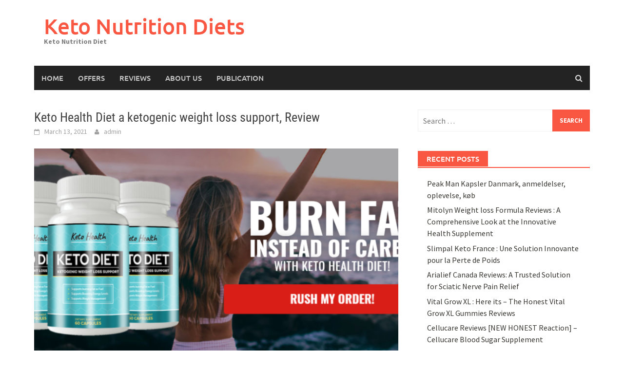

--- FILE ---
content_type: text/html; charset=UTF-8
request_url: https://ketonutritiondiets.com/keto-health-diet-a-ketogenic-weight-loss-support-review/
body_size: 16303
content:
<!DOCTYPE html>
<html lang="en-US">
<head>
<meta charset="UTF-8">
<meta name="viewport" content="width=device-width, initial-scale=1">
<link rel="profile" href="http://gmpg.org/xfn/11">
<link rel="pingback" href="https://ketonutritiondiets.com/xmlrpc.php">
<meta name='robots' content='index, follow, max-image-preview:large, max-snippet:-1, max-video-preview:-1' />

	<!-- This site is optimized with the Yoast SEO plugin v18.2 - https://yoast.com/wordpress/plugins/seo/ -->
	<title>Keto Health Diet a ketogenic weight loss support, Review - ketogenic</title>
	<meta name="description" content="Keto Health Diet a ketogenic weight loss support, Review, Benefits, How to use, Where to buy." />
	<link rel="canonical" href="https://ketonutritiondiets.com/keto-health-diet-a-ketogenic-weight-loss-support-review/" />
	<meta property="og:locale" content="en_US" />
	<meta property="og:type" content="article" />
	<meta property="og:title" content="Keto Health Diet a ketogenic weight loss support, Review - ketogenic" />
	<meta property="og:description" content="Keto Health Diet a ketogenic weight loss support, Review, Benefits, How to use, Where to buy." />
	<meta property="og:url" content="https://ketonutritiondiets.com/keto-health-diet-a-ketogenic-weight-loss-support-review/" />
	<meta property="og:site_name" content="Keto Nutrition Diets" />
	<meta property="article:published_time" content="2021-03-13T05:50:48+00:00" />
	<meta property="article:modified_time" content="2021-03-27T07:19:44+00:00" />
	<meta property="og:image" content="https://ketonutritiondiets.com/wp-content/uploads/2021/03/Capturesds-1.png" />
	<meta property="og:image:width" content="1036" />
	<meta property="og:image:height" content="457" />
	<meta property="og:image:type" content="image/png" />
	<meta name="twitter:card" content="summary_large_image" />
	<meta name="twitter:label1" content="Written by" />
	<meta name="twitter:data1" content="admin" />
	<meta name="twitter:label2" content="Est. reading time" />
	<meta name="twitter:data2" content="5 minutes" />
	<script type="application/ld+json" class="yoast-schema-graph">{"@context":"https://schema.org","@graph":[{"@type":"WebSite","@id":"https://ketonutritiondiets.com/#website","url":"https://ketonutritiondiets.com/","name":"Keto Nutrition Diets","description":"Keto Nutrition Diet","potentialAction":[{"@type":"SearchAction","target":{"@type":"EntryPoint","urlTemplate":"https://ketonutritiondiets.com/?s={search_term_string}"},"query-input":"required name=search_term_string"}],"inLanguage":"en-US"},{"@type":"ImageObject","@id":"https://ketonutritiondiets.com/keto-health-diet-a-ketogenic-weight-loss-support-review/#primaryimage","inLanguage":"en-US","url":"https://ketonutritiondiets.com/wp-content/uploads/2021/03/Capturesds-1.png","contentUrl":"https://ketonutritiondiets.com/wp-content/uploads/2021/03/Capturesds-1.png","width":1036,"height":457},{"@type":"WebPage","@id":"https://ketonutritiondiets.com/keto-health-diet-a-ketogenic-weight-loss-support-review/#webpage","url":"https://ketonutritiondiets.com/keto-health-diet-a-ketogenic-weight-loss-support-review/","name":"Keto Health Diet a ketogenic weight loss support, Review - ketogenic","isPartOf":{"@id":"https://ketonutritiondiets.com/#website"},"primaryImageOfPage":{"@id":"https://ketonutritiondiets.com/keto-health-diet-a-ketogenic-weight-loss-support-review/#primaryimage"},"datePublished":"2021-03-13T05:50:48+00:00","dateModified":"2021-03-27T07:19:44+00:00","author":{"@id":"https://ketonutritiondiets.com/#/schema/person/6d982c60b34de7b60c6a3f43eaee5470"},"description":"Keto Health Diet a ketogenic weight loss support, Review, Benefits, How to use, Where to buy.","breadcrumb":{"@id":"https://ketonutritiondiets.com/keto-health-diet-a-ketogenic-weight-loss-support-review/#breadcrumb"},"inLanguage":"en-US","potentialAction":[{"@type":"ReadAction","target":["https://ketonutritiondiets.com/keto-health-diet-a-ketogenic-weight-loss-support-review/"]}]},{"@type":"BreadcrumbList","@id":"https://ketonutritiondiets.com/keto-health-diet-a-ketogenic-weight-loss-support-review/#breadcrumb","itemListElement":[{"@type":"ListItem","position":1,"name":"Home","item":"https://ketonutritiondiets.com/"},{"@type":"ListItem","position":2,"name":"Keto Health Diet a ketogenic weight loss support, Review"}]},{"@type":"Person","@id":"https://ketonutritiondiets.com/#/schema/person/6d982c60b34de7b60c6a3f43eaee5470","name":"admin","image":{"@type":"ImageObject","@id":"https://ketonutritiondiets.com/#personlogo","inLanguage":"en-US","url":"https://secure.gravatar.com/avatar/669c246929ade095693da0c3b95e6dc5?s=96&d=mm&r=g","contentUrl":"https://secure.gravatar.com/avatar/669c246929ade095693da0c3b95e6dc5?s=96&d=mm&r=g","caption":"admin"},"sameAs":["http://ketonutritiondiets.com"],"url":"https://ketonutritiondiets.com/author/sameerraeen21gmail-com/"}]}</script>
	<!-- / Yoast SEO plugin. -->


<link rel='dns-prefetch' href='//s.w.org' />
<link rel="alternate" type="application/rss+xml" title="Keto Nutrition Diets &raquo; Feed" href="https://ketonutritiondiets.com/feed/" />
<link rel="alternate" type="application/rss+xml" title="Keto Nutrition Diets &raquo; Comments Feed" href="https://ketonutritiondiets.com/comments/feed/" />
<link rel="alternate" type="application/rss+xml" title="Keto Nutrition Diets &raquo; Keto Health Diet a ketogenic weight loss support, Review Comments Feed" href="https://ketonutritiondiets.com/keto-health-diet-a-ketogenic-weight-loss-support-review/feed/" />
		<script type="text/javascript">
			window._wpemojiSettings = {"baseUrl":"https:\/\/s.w.org\/images\/core\/emoji\/13.0.1\/72x72\/","ext":".png","svgUrl":"https:\/\/s.w.org\/images\/core\/emoji\/13.0.1\/svg\/","svgExt":".svg","source":{"concatemoji":"https:\/\/ketonutritiondiets.com\/wp-includes\/js\/wp-emoji-release.min.js?ver=5.7.14"}};
			!function(e,a,t){var n,r,o,i=a.createElement("canvas"),p=i.getContext&&i.getContext("2d");function s(e,t){var a=String.fromCharCode;p.clearRect(0,0,i.width,i.height),p.fillText(a.apply(this,e),0,0);e=i.toDataURL();return p.clearRect(0,0,i.width,i.height),p.fillText(a.apply(this,t),0,0),e===i.toDataURL()}function c(e){var t=a.createElement("script");t.src=e,t.defer=t.type="text/javascript",a.getElementsByTagName("head")[0].appendChild(t)}for(o=Array("flag","emoji"),t.supports={everything:!0,everythingExceptFlag:!0},r=0;r<o.length;r++)t.supports[o[r]]=function(e){if(!p||!p.fillText)return!1;switch(p.textBaseline="top",p.font="600 32px Arial",e){case"flag":return s([127987,65039,8205,9895,65039],[127987,65039,8203,9895,65039])?!1:!s([55356,56826,55356,56819],[55356,56826,8203,55356,56819])&&!s([55356,57332,56128,56423,56128,56418,56128,56421,56128,56430,56128,56423,56128,56447],[55356,57332,8203,56128,56423,8203,56128,56418,8203,56128,56421,8203,56128,56430,8203,56128,56423,8203,56128,56447]);case"emoji":return!s([55357,56424,8205,55356,57212],[55357,56424,8203,55356,57212])}return!1}(o[r]),t.supports.everything=t.supports.everything&&t.supports[o[r]],"flag"!==o[r]&&(t.supports.everythingExceptFlag=t.supports.everythingExceptFlag&&t.supports[o[r]]);t.supports.everythingExceptFlag=t.supports.everythingExceptFlag&&!t.supports.flag,t.DOMReady=!1,t.readyCallback=function(){t.DOMReady=!0},t.supports.everything||(n=function(){t.readyCallback()},a.addEventListener?(a.addEventListener("DOMContentLoaded",n,!1),e.addEventListener("load",n,!1)):(e.attachEvent("onload",n),a.attachEvent("onreadystatechange",function(){"complete"===a.readyState&&t.readyCallback()})),(n=t.source||{}).concatemoji?c(n.concatemoji):n.wpemoji&&n.twemoji&&(c(n.twemoji),c(n.wpemoji)))}(window,document,window._wpemojiSettings);
		</script>
		<style type="text/css">
img.wp-smiley,
img.emoji {
	display: inline !important;
	border: none !important;
	box-shadow: none !important;
	height: 1em !important;
	width: 1em !important;
	margin: 0 .07em !important;
	vertical-align: -0.1em !important;
	background: none !important;
	padding: 0 !important;
}
</style>
	<link rel='stylesheet' id='wp-block-library-css'  href='https://ketonutritiondiets.com/wp-includes/css/dist/block-library/style.min.css?ver=5.7.14' type='text/css' media='all' />
<link rel='stylesheet' id='wp-block-library-theme-css'  href='https://ketonutritiondiets.com/wp-includes/css/dist/block-library/theme.min.css?ver=5.7.14' type='text/css' media='all' />
<link rel='stylesheet' id='awaken-font-awesome-css'  href='https://ketonutritiondiets.com/wp-content/themes/awaken/css/font-awesome.min.css?ver=4.4.0' type='text/css' media='all' />
<link rel='stylesheet' id='bootstrap.css-css'  href='https://ketonutritiondiets.com/wp-content/themes/awaken/css/bootstrap.min.css?ver=all' type='text/css' media='all' />
<link rel='stylesheet' id='awaken-style-css'  href='https://ketonutritiondiets.com/wp-content/themes/awaken/style.css?ver=2.3.0' type='text/css' media='all' />
<link rel='stylesheet' id='awaken-fonts-css'  href='https://ketonutritiondiets.com/wp-content/themes/awaken/css/fonts.css' type='text/css' media='all' />
<script type='text/javascript' src='https://ketonutritiondiets.com/wp-includes/js/jquery/jquery.min.js?ver=3.5.1' id='jquery-core-js'></script>
<script type='text/javascript' src='https://ketonutritiondiets.com/wp-includes/js/jquery/jquery-migrate.min.js?ver=3.3.2' id='jquery-migrate-js'></script>
<!--[if lt IE 9]>
<script type='text/javascript' src='https://ketonutritiondiets.com/wp-content/themes/awaken/js/respond.min.js?ver=5.7.14' id='respond-js'></script>
<![endif]-->
<!--[if lt IE 9]>
<script type='text/javascript' src='https://ketonutritiondiets.com/wp-content/themes/awaken/js/html5shiv.js?ver=5.7.14' id='html5shiv-js'></script>
<![endif]-->
<link rel="https://api.w.org/" href="https://ketonutritiondiets.com/wp-json/" /><link rel="alternate" type="application/json" href="https://ketonutritiondiets.com/wp-json/wp/v2/posts/434" /><link rel="EditURI" type="application/rsd+xml" title="RSD" href="https://ketonutritiondiets.com/xmlrpc.php?rsd" />
<link rel="wlwmanifest" type="application/wlwmanifest+xml" href="https://ketonutritiondiets.com/wp-includes/wlwmanifest.xml" /> 
<meta name="generator" content="WordPress 5.7.14" />
<link rel='shortlink' href='https://ketonutritiondiets.com/?p=434' />
<link rel="alternate" type="application/json+oembed" href="https://ketonutritiondiets.com/wp-json/oembed/1.0/embed?url=https%3A%2F%2Fketonutritiondiets.com%2Fketo-health-diet-a-ketogenic-weight-loss-support-review%2F" />
<link rel="alternate" type="text/xml+oembed" href="https://ketonutritiondiets.com/wp-json/oembed/1.0/embed?url=https%3A%2F%2Fketonutritiondiets.com%2Fketo-health-diet-a-ketogenic-weight-loss-support-review%2F&#038;format=xml" />
        <script type="text/javascript">
            ( function () {
                window.lae_fs = { can_use_premium_code: false};
            } )();
        </script>
        <meta name="google-site-verification" content="tTFLjNMP0VFAU-5jLqonLhpAsNQq_ltJTRjKdNtdDHA" />
<script data-ad-client="ca-pub-5631202749699413" async src="https://pagead2.googlesyndication.com/pagead/js/adsbygoogle.js"></script>
<meta name="fo-verify" content="18cda3ab-09bd-47a6-a316-7a79d8c1b3e7">
<meta name="msvalidate.01" content="503512BC488E3054D1FE0E4E6E42E432" />
<meta name="p:domain_verify" content="e021f953b297084b5f8e6e5cb391f07d"/>
<!-- Pinterest Tag -->
<script>
!function(e){if(!window.pintrk){window.pintrk = function () {
window.pintrk.queue.push(Array.prototype.slice.call(arguments))};var
  n=window.pintrk;n.queue=[],n.version="3.0";var
  t=document.createElement("script");t.async=!0,t.src=e;var
  r=document.getElementsByTagName("script")[0];
  r.parentNode.insertBefore(t,r)}}("https://s.pinimg.com/ct/core.js");
pintrk('load', '2613960865840', {em: '<user_email_address>'});
pintrk('page');
</script>
<noscript>
<img height="1" width="1" style="display:none;" alt=""
  src="https://ct.pinterest.com/v3/?event=init&tid=2613960865840&pd[em]=<hashed_email_address>&noscript=1" />
</noscript>
<!-- end Pinterest Tag -->
<meta name="d6bc108c5c8ff9103572121ae44f84f2" content="b38cd4b1e09fa84fdca6be90b7253268">
<!-- Yandex.Metrika counter -->
<script type="text/javascript" >
   (function(m,e,t,r,i,k,a){m[i]=m[i]||function(){(m[i].a=m[i].a||[]).push(arguments)};
   m[i].l=1*new Date();k=e.createElement(t),a=e.getElementsByTagName(t)[0],k.async=1,k.src=r,a.parentNode.insertBefore(k,a)})
   (window, document, "script", "https://mc.yandex.ru/metrika/tag.js", "ym");

   ym(85607398, "init", {
        clickmap:true,
        trackLinks:true,
        accurateTrackBounce:true
   });
</script>
<noscript><div><img src="https://mc.yandex.ru/watch/85607398" style="position:absolute; left:-9999px;" alt="" /></div></noscript>
<!-- /Yandex.Metrika counter -->
<meta name="google-site-verification" content="81f9gB5F845fmoo7q0El1t0DAvP6vOL2WnHzmPcrnrA" />		<script type="text/javascript">
			var _statcounter = _statcounter || [];
			_statcounter.push({"tags": {"author": "admin"}});
		</script>
		<style></style><style type="text/css">.recentcomments a{display:inline !important;padding:0 !important;margin:0 !important;}</style><link rel="icon" href="https://ketonutritiondiets.com/wp-content/uploads/2020/10/cropped-keto-icon-badge-logo-ketogenic-diet-stamp-vector-26830417-1-32x32.jpg" sizes="32x32" />
<link rel="icon" href="https://ketonutritiondiets.com/wp-content/uploads/2020/10/cropped-keto-icon-badge-logo-ketogenic-diet-stamp-vector-26830417-1-192x192.jpg" sizes="192x192" />
<link rel="apple-touch-icon" href="https://ketonutritiondiets.com/wp-content/uploads/2020/10/cropped-keto-icon-badge-logo-ketogenic-diet-stamp-vector-26830417-1-180x180.jpg" />
<meta name="msapplication-TileImage" content="https://ketonutritiondiets.com/wp-content/uploads/2020/10/cropped-keto-icon-badge-logo-ketogenic-diet-stamp-vector-26830417-1-270x270.jpg" />
</head>

<body class="post-template-default single single-post postid-434 single-format-standard wp-embed-responsive elementor-default elementor-kit-16">
<div id="page" class="hfeed site">
	<a class="skip-link screen-reader-text" href="#content">Skip to content</a>
	<header id="masthead" class="site-header" role="banner">
		
	
	<div class="site-branding">
		<div class="container">
			<div class="site-brand-container">
										<div class="site-title-text">
							<h1 class="site-title"><a href="https://ketonutritiondiets.com/" rel="home">Keto Nutrition Diets</a></h1>
							<h2 class="site-description">Keto Nutrition Diet</h2>
						</div>
							</div><!-- .site-brand-container -->
						
		</div>
	</div>

	<div class="container">
		<div class="awaken-navigation-container">
			<nav id="site-navigation" class="main-navigation cl-effect-10" role="navigation">
				<div class="menu-main-menu-container"><ul id="menu-main-menu" class="menu"><li id="menu-item-271" class="menu-item menu-item-type-custom menu-item-object-custom menu-item-home menu-item-271"><a href="http://ketonutritiondiets.com/">Home</a></li>
<li id="menu-item-87" class="menu-item menu-item-type-post_type menu-item-object-page menu-item-87"><a href="https://ketonutritiondiets.com/offers/">Offers</a></li>
<li id="menu-item-90" class="menu-item menu-item-type-post_type menu-item-object-page menu-item-90"><a href="https://ketonutritiondiets.com/reviews/">Reviews</a></li>
<li id="menu-item-92" class="menu-item menu-item-type-post_type menu-item-object-page menu-item-92"><a href="https://ketonutritiondiets.com/about-us/">About Us</a></li>
<li id="menu-item-499" class="menu-item menu-item-type-post_type menu-item-object-page menu-item-499"><a href="https://ketonutritiondiets.com/publication/">Publication</a></li>
</ul></div>			</nav><!-- #site-navigation -->
			<a href="#" class="navbutton" id="main-nav-button">Main Menu</a>
			<div class="responsive-mainnav"></div>

							<div class="awaken-search-button-icon"></div>
				<div class="awaken-search-box-container">
					<div class="awaken-search-box">
						<form action="https://ketonutritiondiets.com/" id="awaken-search-form" method="get">
							<input type="text" value="" name="s" id="s" />
							<input type="submit" value="Search" />
						</form>
					</div><!-- th-search-box -->
				</div><!-- .th-search-box-container -->
			
		</div><!-- .awaken-navigation-container-->
	</div><!-- .container -->
	</header><!-- #masthead -->

	<div id="content" class="site-content">
		<div class="container">

	<div class="row">
<div class="col-xs-12 col-sm-12 col-md-8 ">
	<div id="primary" class="content-area">
		<main id="main" class="site-main" role="main">

		
			
<article id="post-434" class="post-434 post type-post status-publish format-standard has-post-thumbnail hentry category-ketogenic category-weight-loss tag-30-day-ketogenic-diet-plan-pdf-free tag-keto-360-slim tag-keto-active tag-keto-health-diet tag-ketogenic-diet tag-ketogenic-girl tag-weight-loss">
	<header class="single-entry-header">
		<h1 class="single-entry-title entry-title">Keto Health Diet a ketogenic weight loss support, Review</h1>
		<div class="single-entry-meta">
			<span class="posted-on"><a href="https://ketonutritiondiets.com/keto-health-diet-a-ketogenic-weight-loss-support-review/" rel="bookmark"><time class="entry-date published" datetime="2021-03-13T05:50:48+00:00">March 13, 2021</time><time class="updated" datetime="2021-03-27T07:19:44+00:00">March 27, 2021</time></a></span><span class="byline"><span class="author vcard"><a class="url fn n" href="https://ketonutritiondiets.com/author/sameerraeen21gmail-com/">admin</a></span></span>					</div><!-- .entry-meta -->
	</header><!-- .entry-header -->

				<div class="article-featured-image">
				<img width="752" height="440" src="https://ketonutritiondiets.com/wp-content/uploads/2021/03/Capturesds-1-752x440.png" class="attachment-featured-slider size-featured-slider wp-post-image" alt="" loading="lazy" />			</div>
			
	<div class="entry-content">
		
<h2>Keto Health Diet.</h2>



<p>The mostly discussed weight loss terms are here! An astonishing fat burning-through ketone, BHB has been changed to convey a second fat devouring course of action the normal way. Beta-hydroxybutyrate is the principal substrate that kicks the metabolic state of ketosis right into it. Keto Health Diet In the state that you take it, BHB can begin handling in your body taking about energy and incredibly accelerate weight loss by placing your body into ketosis. This one BHB Supplement is a progressive advancement that has the Media in a craze!</p>



<figure class="wp-block-image size-large is-resized"><a href="http://ketonutritiondiets.com/keto%20health%20diet"><img loading="lazy" src="http://ketonutritiondiets.com/wp-content/uploads/2021/03/Captureasasdd.png" alt="" class="wp-image-435" width="687" height="448" srcset="https://ketonutritiondiets.com/wp-content/uploads/2021/03/Captureasasdd.png 952w, https://ketonutritiondiets.com/wp-content/uploads/2021/03/Captureasasdd-300x196.png 300w, https://ketonutritiondiets.com/wp-content/uploads/2021/03/Captureasasdd-768x501.png 768w" sizes="(max-width: 687px) 100vw, 687px" /></a></figure>



<h2>WHAT DO YOU GET?</h2>



<p>THE 30 DAY KETOSIS SUPPLEMENT OVER THE NATION</p>



<p>Keto Health Diet contains Beta-hydroxybutyrate. BHB is the main substrate that kicks the metabolic state of ketosis right into it. Returning to the state from previously, on the off chance that you either take supplemental structures or if your body is making beta-hydroxybutyrate, it can begin handling in your body bringing about energy.</p>



<p>Beta-hydroxybutyrate glides around in your blood, and significantly, can cross distinctive significant obstructions to have the option to be transformed into energy consistently. Quite possibly the main regions where this happens is in the mind. The blood-cerebrum boundary (BBB) is normally a firmly directed interface, however since BHB is such a demigod thus hydrophilic, your mind knows to give it access so it can carry energy to the gathering whenever. This is one of the fundamental reasons why expanded BHB levels lead to uplifted mental sharpness.</p>



<p>Get thin, solid, and certain again with our special Keto Health Diet supplement. Ideal for the two people, Keto Health Diet is a dynamic and amazing ketosis dietary enhancement that will help weight reduction, advance stomach fat consume, and backing better processing and rest.</p>



<p class="has-luminous-vivid-orange-color has-text-color" style="font-size:29px"><strong><a href="http://ketonutritiondiets.com/keto%20health%20diet">CLICK HERE TO BUT FROM OFFICIAL WEBSITE OF KETO </a></strong></p>



<div class="wp-block-columns">
<div class="wp-block-column">
<h3>HOW DOES IT WORK?</h3>



<p>KETOSIS FORCES YOUR BODY TO BURN FAT FOR ENERGY INSTEAD OF CARBS. </p>



<p>When your body is at ketosis state, you are actually burning proper stored fat for energy and not carbs.</p>



<p> Fat IS the body’s ideal source of energy and when you are in ketosis you experience and feel energy and mental clarity like never before and of course very rapid weight loss.</p>
</div>



<div class="wp-block-column">
<figure class="wp-block-image size-large is-resized"><a href="http://ketonutritiondiets.com/keto%20health%20diet"><img loading="lazy" src="http://ketonutritiondiets.com/wp-content/uploads/2021/03/b0f6f51acfd7ee3e8f0868ead097cfde.png" alt="" class="wp-image-436" width="173" height="334" srcset="https://ketonutritiondiets.com/wp-content/uploads/2021/03/b0f6f51acfd7ee3e8f0868ead097cfde.png 278w, https://ketonutritiondiets.com/wp-content/uploads/2021/03/b0f6f51acfd7ee3e8f0868ead097cfde-155x300.png 155w" sizes="(max-width: 173px) 100vw, 173px" /></a></figure>
</div>
</div>



<h2>Why health diet is required.</h2>



<p>A healthy diet is actually an important topic in the 21st century. Being healthy means being happy, being positive, being active in your life. People usually ignore a healthy diet because they think they need to avoid food. No, that’s not the truth, you just need to eat healthy or a good food and avoid high fat food. Even sometimes you can eat it but in a limit that will make you live longer and eat longer. Make the right changes in your life like-replacing dangerous trans fat with healthy fats will make a positive difference in your health. Must read the labels while buying any product because you should know what you’re actually eating, how much fat, proteins, carbohydrates, etc.</p>



<p>Drink plenty of water because water helps to digest food, flush the waste, Toxins from our body, and keep hydrating the body. Controlling emotional eating is really necessary. Many people do not eat food just to satisfy hunger, many eat food as a stress reliever example- when people are bored they say let’s eat something, when they&#8217;re alone they eat, when they’re hungry they eat. Healthy living does not mean exercising all time. It’s important to exercise but that won’t make you a healthy person. If you eat good food that will make you healthy. For example protein- it gives you the energy to get up and do something, fat- well, there are types of fat, there are good and bad fats. Good fats are vital to physical and emotional health. On the other hand, bad fats can increase your risk of certain diseases.</p>



<p class="has-vivid-cyan-blue-color has-text-color" style="font-size:30px"><strong><a href="http://ketonutritiondiets.com/keto%20health%20diet">CLICK HERE TO BUT FROM OFFICIAL WEBSITE OF KETO</a></strong></p>



<div class="wp-block-columns">
<div class="wp-block-column" style="flex-basis:66.66%">
<figure class="wp-block-image size-large"><a href="http://ketonutritiondiets.com/keto%20health%20diet"><img loading="lazy" width="548" height="458" src="http://ketonutritiondiets.com/wp-content/uploads/2021/03/pic.png" alt="" class="wp-image-438" srcset="https://ketonutritiondiets.com/wp-content/uploads/2021/03/pic.png 548w, https://ketonutritiondiets.com/wp-content/uploads/2021/03/pic-300x251.png 300w" sizes="(max-width: 548px) 100vw, 548px" /></a></figure>
</div>



<div class="wp-block-column" style="flex-basis:33.33%">
<p style="font-size:23px">-Lose Weight.<br>-Burn Fat in Trouble Areas.<br>-Get into Ketosis Fast.<br>-Burn Fat for Energy (without the jitters).<br>-Better Brain Health.<br>-Faster Recovery from Exercise.<br>-Maintain Lean Muscle.</p>
</div>
</div>



<p>Carbohydrates- one of the body’s main sources of energy, Calcium- not getting enough calcium to your diet can contribute to sleeping difficulties, anxiety, depression, etc. You don’t have to eliminate your favorite food because that will lead to giving up on your eating plan. Just add salad to your diet once a day, walk in your room. It doesn&#8217;t have to be complicated. Take small steps to your healthy and happy life. You can enjoy your eating by splitting up the food with your friend, choose a starter instead of the main course, and don&#8217;t eat supersized food. If you don’t feel satisfied after a meal, add some fruits or veggies. Avoid eating late at night, give your digestive system a long break to regulate your weight also. Healthy diet also helps to reduce the risk of developing diseases like cancers. Limit the amount of food you’re eating. Fruits and vegetables are naturally low in fat. It contains plenty of vitamins and minerals. Fruits, vegetables, and starchy foods contain a lot of fiber. Dairy products like milk, tofu, cheese, yoghurt important for the diet. It has calcium which is needed for the teeth and bones.</p>



<div class="wp-block-image"><figure class="aligncenter size-large is-resized"><a href="http://ketonutritiondiets.com/keto%20health%20diet"><img loading="lazy" src="http://ketonutritiondiets.com/wp-content/uploads/2021/03/rush-my-order.png" alt="" class="wp-image-440" width="245" height="69" srcset="https://ketonutritiondiets.com/wp-content/uploads/2021/03/rush-my-order.png 581w, https://ketonutritiondiets.com/wp-content/uploads/2021/03/rush-my-order-300x85.png 300w" sizes="(max-width: 245px) 100vw, 245px" /></a></figure></div>



<p style="font-size:26px"><strong><a href="http://ketonutritiondiets.com/keto%20advance%20USA%20CA">USER FROM United State and Canada CLICK HERE</a></strong></p>



<h2>SOME OTHER WEIGHT LOSS PILLS</h2>



<p><a href="http://ketonutritiondiets.com/keto-bodytone-review-benefits-official-price/">KETO BODY TONE</a></p>



<p><a href="http://ketonutritiondiets.com/oneshot-keto-shark-tank-usa-reviews-benefits-official-price/">ONE SHOT KETO </a></p>



<p><a href="http://ketonutritiondiets.com/keto-actives-weight-loss-warnings-review-official-price/">KETO ACTIVE</a></p>
			</div><!-- .entry-content -->

	<footer class="single-entry-footer">
		<div class="categorized-under">Posted Under</div><div class="awaken-category-list"><a href="https://ketonutritiondiets.com/category/ketogenic/" rel="category tag">ketogenic</a> <a href="https://ketonutritiondiets.com/category/weight-loss/" rel="category tag">Weight loss</a></div><div class="clearfix"></div><div class="tagged-under">Tagged</div><div class="awaken-tag-list"><a href="https://ketonutritiondiets.com/tag/30-day-ketogenic-diet-plan-pdf-free/" rel="tag">30 day ketogenic diet plan pdf free</a> <a href="https://ketonutritiondiets.com/tag/keto-360-slim/" rel="tag">keto 360 slim</a> <a href="https://ketonutritiondiets.com/tag/keto-active/" rel="tag">keto active</a> <a href="https://ketonutritiondiets.com/tag/keto-health-diet/" rel="tag">keto health diet</a> <a href="https://ketonutritiondiets.com/tag/ketogenic-diet/" rel="tag">ketogenic diet</a> <a href="https://ketonutritiondiets.com/tag/ketogenic-girl/" rel="tag">ketogenic girl</a> <a href="https://ketonutritiondiets.com/tag/weight-loss/" rel="tag">weight loss</a></div><div class="clearfix"></div>
	</footer><!-- .entry-footer -->
</article><!-- #post-## -->

				<nav class="navigation post-navigation" role="navigation">
		<h2 class="screen-reader-text">Post navigation</h2>
		<div class="nav-links">
			<div class="nav-previous"><a href="https://ketonutritiondiets.com/member-xxl-male-enhancement-pills-review-benefits/" rel="prev">MEMBER XXL Male Enhancement pills, Review, Benefits.</a></div><div class="nav-next"><a href="https://ketonutritiondiets.com/zetaclear-review-benefits-side-effects-work-where-to-buy/" rel="next">ZetaClear Review, Benefits, Side Effects, Work, Where to BUY</a></div>		</div><!-- .nav-links -->
	</nav><!-- .navigation -->
	
			
<div id="comments" class="comments-area">

	
	
	
		<div id="respond" class="comment-respond">
		<h3 id="reply-title" class="comment-reply-title">Leave a Reply <small><a rel="nofollow" id="cancel-comment-reply-link" href="/keto-health-diet-a-ketogenic-weight-loss-support-review/#respond" style="display:none;">Cancel reply</a></small></h3><form action="https://ketonutritiondiets.com/wp-comments-post.php" method="post" id="commentform" class="comment-form" novalidate><p class="comment-notes"><span id="email-notes">Your email address will not be published.</span> Required fields are marked <span class="required">*</span></p><p class="comment-form-comment"><label for="comment">Comment</label> <textarea id="comment" name="comment" cols="45" rows="8" maxlength="65525" required="required"></textarea></p><p class="comment-form-author"><label for="author">Name <span class="required">*</span></label> <input id="author" name="author" type="text" value="" size="30" maxlength="245" required='required' /></p>
<p class="comment-form-email"><label for="email">Email <span class="required">*</span></label> <input id="email" name="email" type="email" value="" size="30" maxlength="100" aria-describedby="email-notes" required='required' /></p>
<p class="comment-form-url"><label for="url">Website</label> <input id="url" name="url" type="url" value="" size="30" maxlength="200" /></p>
<p class="comment-form-cookies-consent"><input id="wp-comment-cookies-consent" name="wp-comment-cookies-consent" type="checkbox" value="yes" /> <label for="wp-comment-cookies-consent">Save my name, email, and website in this browser for the next time I comment.</label></p>
<p class="form-submit"><input name="submit" type="submit" id="submit" class="submit" value="Post Comment" /> <input type='hidden' name='comment_post_ID' value='434' id='comment_post_ID' />
<input type='hidden' name='comment_parent' id='comment_parent' value='0' />
</p></form>	</div><!-- #respond -->
	
</div><!-- #comments -->

		<div class='code-block code-block-1' style='margin: 8px 0; clear: both;'>
<script type="text/javascript">
	atOptions = {
		'key' : '58d1b478de135944568bd015b091df64',
		'format' : 'iframe',
		'height' : 60,
		'width' : 468,
		'params' : {}
	};
	document.write('<scr' + 'ipt type="text/javascript" src="http' + (location.protocol === 'https:' ? 's' : '') + '://puzzlepursued.com/58d1b478de135944568bd015b091df64/invoke.js"></scr' + 'ipt>');
</script></div>
<div class='code-block code-block-2' style='margin: 8px 0; clear: both;'>
<script type="text/javascript">
	atOptions = {
		'key' : '58d1b478de135944568bd015b091df64',
		'format' : 'iframe',
		'height' : 60,
		'width' : 468,
		'params' : {}
	};
	document.write('<scr' + 'ipt type="text/javascript" src="http' + (location.protocol === 'https:' ? 's' : '') + '://puzzlepursued.com/58d1b478de135944568bd015b091df64/invoke.js"></scr' + 'ipt>');
</script></div>

		</main><!-- #main -->
	</div><!-- #primary -->
</div><!-- .bootstrap cols -->
<div class="col-xs-12 col-sm-6 col-md-4">
	
<div id="secondary" class="main-widget-area" role="complementary">
	<aside id="search-2" class="widget widget_search"><form role="search" method="get" class="search-form" action="https://ketonutritiondiets.com/">
				<label>
					<span class="screen-reader-text">Search for:</span>
					<input type="search" class="search-field" placeholder="Search &hellip;" value="" name="s" />
				</label>
				<input type="submit" class="search-submit" value="Search" />
			</form></aside>
		<aside id="recent-posts-2" class="widget widget_recent_entries">
		<div class="widget-title-container"><h3 class="widget-title">Recent Posts</h3></div>
		<ul>
											<li>
					<a href="https://ketonutritiondiets.com/peak-man-kapsler-danmark-anmeldelser-oplevelse-kob/">Peak Man Kapsler Danmark, anmeldelser, oplevelse, køb</a>
									</li>
											<li>
					<a href="https://ketonutritiondiets.com/mitolyn-weight-loss-formula-reviews-a-comprehensive-look-at-the-innovative-health-supplement/">Mitolyn Weight loss Formula Reviews : A Comprehensive Look at the Innovative Health Supplement</a>
									</li>
											<li>
					<a href="https://ketonutritiondiets.com/slimpal-keto-france-une-solution-innovante-pour-la-perte-de-poids/">Slimpal Keto France : Une Solution Innovante pour la Perte de Poids</a>
									</li>
											<li>
					<a href="https://ketonutritiondiets.com/arialief-canada-reviews-a-trusted-solution-for-sciatic-nerve-pain-relief/">Arialief Canada Reviews: A Trusted Solution for Sciatic Nerve Pain Relief</a>
									</li>
											<li>
					<a href="https://ketonutritiondiets.com/vital-grow-xl-here-its-the-honest-vital-grow-xl-gummies-reviews/">Vital Grow XL : Here its &#8211; The Honest Vital Grow XL Gummies Reviews</a>
									</li>
											<li>
					<a href="https://ketonutritiondiets.com/cellucare-reviews-new-honest-reaction-cellucare-blood-sugar-supplement/">Cellucare Reviews [NEW HONEST Reaction] &#8211; Cellucare Blood Sugar Supplement</a>
									</li>
					</ul>

		</aside><aside id="categories-2" class="widget widget_categories"><div class="widget-title-container"><h3 class="widget-title">Categories</h3></div><form action="https://ketonutritiondiets.com" method="get"><label class="screen-reader-text" for="cat">Categories</label><select  name='cat' id='cat' class='postform' >
	<option value='-1'>Select Category</option>
	<option class="level-0" value="19">Hair Loss</option>
	<option class="level-0" value="13">ketogenic</option>
	<option class="level-0" value="33">sexual Health</option>
	<option class="level-0" value="113">Skin Beauty</option>
	<option class="level-0" value="1">Uncategorized</option>
	<option class="level-0" value="16">Weight loss</option>
</select>
</form>
<script type="text/javascript">
/* <![CDATA[ */
(function() {
	var dropdown = document.getElementById( "cat" );
	function onCatChange() {
		if ( dropdown.options[ dropdown.selectedIndex ].value > 0 ) {
			dropdown.parentNode.submit();
		}
	}
	dropdown.onchange = onCatChange;
})();
/* ]]> */
</script>

			</aside><aside id="media_image-12" class="widget widget_media_image"><div class="widget-title-container"><h3 class="widget-title">Diaetoxil Gélules France</h3></div><a href="https://ketonutritiondiets.com/diaetoxil-gelules-france-avis-avantages-prix-mode-demploi-acheter-web-officiel/"><img width="300" height="250" src="https://ketonutritiondiets.com/wp-content/uploads/2022/07/httpsketonutritiondiets.com_.png" class="image wp-image-1083  attachment-full size-full" alt="" loading="lazy" style="max-width: 100%; height: auto;" /></a></aside><aside id="media_image-6" class="widget widget_media_image"><div class="widget-title-container"><h3 class="widget-title">Vigor 360 Ultra Reseñas, Beneficios, ¿Es seguro, Cómo usarlo?</h3></div><a href="https://ketonutritiondiets.com/vigor-360-ultra-resenas-beneficios-es-seguro-como-usarlo/"><img width="277" height="500" src="https://ketonutritiondiets.com/wp-content/uploads/2021/07/D_NQ_NP_999510-MEC45559506946_042021-O.jpg" class="image wp-image-654  attachment-full size-full" alt="" loading="lazy" style="max-width: 100%; height: auto;" srcset="https://ketonutritiondiets.com/wp-content/uploads/2021/07/D_NQ_NP_999510-MEC45559506946_042021-O.jpg 277w, https://ketonutritiondiets.com/wp-content/uploads/2021/07/D_NQ_NP_999510-MEC45559506946_042021-O-166x300.jpg 166w" sizes="(max-width: 277px) 100vw, 277px" /></a></aside><aside id="media_image-7" class="widget widget_media_image"><div class="widget-title-container"><h3 class="widget-title">Vigorotil pílulas preço, Como usar, Funciona, Benefícios, Brasil.</h3></div><a href="https://ketonutritiondiets.com/vigorotil-pilulas-preco-como-usar-funciona-beneficios-brasil/"><img width="500" height="500" src="https://ketonutritiondiets.com/wp-content/uploads/2021/11/ArquivoExibir.jpg" class="image wp-image-931  attachment-full size-full" alt="" loading="lazy" style="max-width: 100%; height: auto;" srcset="https://ketonutritiondiets.com/wp-content/uploads/2021/11/ArquivoExibir.jpg 500w, https://ketonutritiondiets.com/wp-content/uploads/2021/11/ArquivoExibir-300x300.jpg 300w, https://ketonutritiondiets.com/wp-content/uploads/2021/11/ArquivoExibir-150x150.jpg 150w" sizes="(max-width: 500px) 100vw, 500px" /></a></aside><aside id="media_image-2" class="widget widget_media_image"><div class="widget-title-container"><h3 class="widget-title">Keto BodyTone</h3></div><a href="http://ketonutritiondiets.com/keto-bodytone-review-benefits-official-price/"><img width="300" height="300" src="https://ketonutritiondiets.com/wp-content/uploads/2021/01/910c54b99850bc0b9d111728230f93fa-300x300.jpg" class="image wp-image-248  attachment-medium size-medium" alt="" loading="lazy" style="max-width: 100%; height: auto;" srcset="https://ketonutritiondiets.com/wp-content/uploads/2021/01/910c54b99850bc0b9d111728230f93fa.jpg 300w, https://ketonutritiondiets.com/wp-content/uploads/2021/01/910c54b99850bc0b9d111728230f93fa-150x150.jpg 150w" sizes="(max-width: 300px) 100vw, 300px" /></a></aside><aside id="media_image-4" class="widget widget_media_image"><div class="widget-title-container"><h3 class="widget-title">Keto Advanced 1500 Canada</h3></div><a href="https://ketonutritiondiets.com/keto-advanced-1500-canada-reviews-benefits-how-to-use-price/"><img width="300" height="178" src="https://ketonutritiondiets.com/wp-content/uploads/2021/01/6075625af514c3a15c4838f363c2cfd6sasa-300x178.png" class="image wp-image-311  attachment-medium size-medium" alt="" loading="lazy" style="max-width: 100%; height: auto;" srcset="https://ketonutritiondiets.com/wp-content/uploads/2021/01/6075625af514c3a15c4838f363c2cfd6sasa-300x178.png 300w, https://ketonutritiondiets.com/wp-content/uploads/2021/01/6075625af514c3a15c4838f363c2cfd6sasa-1024x606.png 1024w, https://ketonutritiondiets.com/wp-content/uploads/2021/01/6075625af514c3a15c4838f363c2cfd6sasa-768x455.png 768w, https://ketonutritiondiets.com/wp-content/uploads/2021/01/6075625af514c3a15c4838f363c2cfd6sasa.png 1069w" sizes="(max-width: 300px) 100vw, 300px" /></a></aside><aside id="media_image-10" class="widget widget_media_image"><div class="widget-title-container"><h3 class="widget-title">CBD Gummy</h3></div><a href="http://ketonutritiondiets.com/cbd-gummy-reviews-benefits-official-price-cbd-is-legal-or-not/"><img width="300" height="293" src="https://ketonutritiondiets.com/wp-content/uploads/2021/03/mdscm-2-300x293.png" class="image wp-image-475  attachment-medium size-medium" alt="" loading="lazy" style="max-width: 100%; height: auto;" srcset="https://ketonutritiondiets.com/wp-content/uploads/2021/03/mdscm-2-300x293.png 300w, https://ketonutritiondiets.com/wp-content/uploads/2021/03/mdscm-2.png 381w" sizes="(max-width: 300px) 100vw, 300px" /></a></aside><aside id="media_image-5" class="widget widget_media_image"><div class="widget-title-container"><h3 class="widget-title">RealTone Keto</h3></div><a href="http://ketonutritiondiets.com/realtone-keto-review-benefits-official-price/"><img width="243" height="300" src="https://ketonutritiondiets.com/wp-content/uploads/2021/01/Untitled-243x300.png" class="image wp-image-364  attachment-medium size-medium" alt="" loading="lazy" style="max-width: 100%; height: auto;" srcset="https://ketonutritiondiets.com/wp-content/uploads/2021/01/Untitled-243x300.png 243w, https://ketonutritiondiets.com/wp-content/uploads/2021/01/Untitled.png 625w" sizes="(max-width: 243px) 100vw, 243px" /></a></aside><aside id="media_image-3" class="widget widget_media_image"><div class="widget-title-container"><h3 class="widget-title">Keto Actives Weight loss</h3></div><a href="http://ketonutritiondiets.com/keto-actives-weight-loss-warnings-review-official-price/"><img width="300" height="250" src="https://ketonutritiondiets.com/wp-content/uploads/2021/01/keto-actives_300x250_3.jpg" class="image wp-image-319  attachment-full size-full" alt="" loading="lazy" style="max-width: 100%; height: auto;" /></a></aside><aside id="text-2" class="widget widget_text">			<div class="textwidget"><figure id="attachment_98" aria-describedby="caption-attachment-98" style="width: 144px" class="wp-caption alignnone"><img loading="lazy" class=" wp-image-98" src="http://ketonutritiondiets.com/wp-content/uploads/2020/10/keto-icon-badge-logo-ketogenic-diet-stamp-vector-26830417-300x219.jpg" alt="" width="144" height="105" srcset="https://ketonutritiondiets.com/wp-content/uploads/2020/10/keto-icon-badge-logo-ketogenic-diet-stamp-vector-26830417-300x219.jpg 300w, https://ketonutritiondiets.com/wp-content/uploads/2020/10/keto-icon-badge-logo-ketogenic-diet-stamp-vector-26830417-768x560.jpg 768w, https://ketonutritiondiets.com/wp-content/uploads/2020/10/keto-icon-badge-logo-ketogenic-diet-stamp-vector-26830417.jpg 994w" sizes="(max-width: 144px) 100vw, 144px" /><figcaption id="caption-attachment-98" class="wp-caption-text">A ketogenic diet is a compelling method to shed pounds and lower hazard factors for infection.</figcaption></figure>
</div>
		</aside></div><!-- #secondary -->
</div><!-- .bootstrap cols -->
</div><!-- .row -->
		</div><!-- container -->
	</div><!-- #content -->

	<footer id="colophon" class="site-footer" role="contentinfo">
		<div class="container">
			<div class="row">
				<div class="footer-widget-area">
					<div class="col-md-4">
						<div class="left-footer">
							<div class="widget-area" role="complementary">
								
															</div><!-- .widget-area -->
						</div>
					</div>
					
					<div class="col-md-4">
						<div class="mid-footer">
							<div class="widget-area" role="complementary">
								<aside id="pages-2" class="widget widget_pages"><h3 class="footer-widget-title">Pages</h3>
			<ul>
				<li class="page_item page-item-55"><a href="https://ketonutritiondiets.com/about-us/">About Us</a></li>
<li class="page_item page-item-94"><a href="https://ketonutritiondiets.com/contact-us/">Contact Us</a></li>
<li class="page_item page-item-20"><a href="https://ketonutritiondiets.com/offers/">Offers</a></li>
<li class="page_item page-item-497"><a href="https://ketonutritiondiets.com/publication/">Publication</a></li>
<li class="page_item page-item-85"><a href="https://ketonutritiondiets.com/reviews/">Reviews</a></li>
			</ul>

			</aside>							</div><!-- .widget-area -->						
						</div>
					</div>

					<div class="col-md-4">
						<div class="right-footer">
							<div class="widget-area" role="complementary">
								<aside id="media_image-8" class="widget widget_media_image"><a href="http://ketonutritiondiets.com/member-xxl-male-enhancement-pills-review-benefits/"><img width="300" height="38" src="https://ketonutritiondiets.com/wp-content/uploads/2021/02/member_xxl_468x60_3-300x38.jpg" class="image wp-image-426  attachment-medium size-medium" alt="" loading="lazy" style="max-width: 100%; height: auto;" srcset="https://ketonutritiondiets.com/wp-content/uploads/2021/02/member_xxl_468x60_3-300x38.jpg 300w, https://ketonutritiondiets.com/wp-content/uploads/2021/02/member_xxl_468x60_3.jpg 468w" sizes="(max-width: 300px) 100vw, 300px" /></a></aside><aside id="media_image-11" class="widget widget_media_image"><a href="http://ketonutritiondiets.com/muscle-marine-alpha-review-use-benefits-avis-how-to-buy/"><img width="300" height="49" src="https://ketonutritiondiets.com/wp-content/uploads/2021/05/gdfgs-300x49.png" class="image wp-image-490  attachment-medium size-medium" alt="" loading="lazy" style="max-width: 100%; height: auto;" srcset="https://ketonutritiondiets.com/wp-content/uploads/2021/05/gdfgs-300x49.png 300w, https://ketonutritiondiets.com/wp-content/uploads/2021/05/gdfgs-768x127.png 768w, https://ketonutritiondiets.com/wp-content/uploads/2021/05/gdfgs.png 988w" sizes="(max-width: 300px) 100vw, 300px" /></a></aside><aside id="media_image-9" class="widget widget_media_image"><a href="http://ketonutritiondiets.com/profolan-hair-loss-review-official-price-scam/"><img width="300" height="35" src="https://ketonutritiondiets.com/wp-content/uploads/2021/02/profolan_768x90_1-300x35.jpg" class="image wp-image-427  attachment-medium size-medium" alt="" loading="lazy" style="max-width: 100%; height: auto;" srcset="https://ketonutritiondiets.com/wp-content/uploads/2021/02/profolan_768x90_1-300x35.jpg 300w, https://ketonutritiondiets.com/wp-content/uploads/2021/02/profolan_768x90_1-752x90.jpg 752w, https://ketonutritiondiets.com/wp-content/uploads/2021/02/profolan_768x90_1.jpg 768w" sizes="(max-width: 300px) 100vw, 300px" /></a></aside><aside id="recent-comments-2" class="widget widget_recent_comments"><h3 class="footer-widget-title">Recent Comments</h3><ul id="recentcomments"><li class="recentcomments"><span class="comment-author-link"><a href='http://ketonutritiondiets.com' rel='external nofollow ugc' class='url'>admin</a></span> on <a href="https://ketonutritiondiets.com/adeles-weight-loss/#comment-18">Adele&#8217;s weight loss</a></li></ul></aside>							</div><!-- .widget-area -->				
						</div>
					</div>						
				</div><!-- .footer-widget-area -->
			</div><!-- .row -->
		</div><!-- .container -->	

		<div class="footer-site-info">	
			<div class="container">
				<div class="row">
					<div class="col-xs-12 col-md-6 col-sm-6 awfl">
						Copyright &#169; 2026 <a href="https://ketonutritiondiets.com/" title="Keto Nutrition Diets" >Keto Nutrition Diets</a>.					</div>
					<div class="col-xs-12 col-md-6 col-sm-6 awfr">
						<div class="th-copyright">
							Proudly powered by <a href="http://wordpress.org" target="_blank" title="WordPress">WordPress</a>.							<span class="sep"> | </span>
							Theme: Awaken by <a href="http://themezhut.com/themes/awaken" target="_blank" rel="designer">ThemezHut</a>.						</div>
					</div>
				</div><!-- .row -->
			</div><!-- .container -->
		</div><!-- .site-info -->
	</footer><!-- #colophon -->
</div><!-- #page -->

		<!-- Start of StatCounter Code -->
		<script>
			<!--
			var sc_project=12410999;
			var sc_security="67583a45";
					</script>
        <script type="text/javascript" src="https://www.statcounter.com/counter/counter.js" async></script>
		<noscript><div class="statcounter"><a title="web analytics" href="https://statcounter.com/"><img class="statcounter" src="https://c.statcounter.com/12410999/0/67583a45/0/" alt="web analytics" /></a></div></noscript>
		<!-- End of StatCounter Code -->
		<script type='text/javascript' src='https://ketonutritiondiets.com/wp-content/themes/awaken/js/navigation.js?ver=2.3.0' id='awaken-navigation-js'></script>
<script type='text/javascript' src='https://ketonutritiondiets.com/wp-content/themes/awaken/js/bootstrap.min.js?ver=5.7.14' id='bootstrap-js-js'></script>
<script type='text/javascript' src='https://ketonutritiondiets.com/wp-content/themes/awaken/js/scripts.js?ver=2.3.0' id='awaken-scripts-js'></script>
<script type='text/javascript' src='https://ketonutritiondiets.com/wp-content/themes/awaken/js/skip-link-focus-fix.js?ver=20130115' id='awaken-skip-link-focus-fix-js'></script>
<script type='text/javascript' src='https://ketonutritiondiets.com/wp-includes/js/comment-reply.min.js?ver=5.7.14' id='comment-reply-js'></script>
<script type='text/javascript' src='https://ketonutritiondiets.com/wp-includes/js/wp-embed.min.js?ver=5.7.14' id='wp-embed-js'></script>

</body>
</html>

--- FILE ---
content_type: text/html; charset=utf-8
request_url: https://www.google.com/recaptcha/api2/aframe
body_size: 264
content:
<!DOCTYPE HTML><html><head><meta http-equiv="content-type" content="text/html; charset=UTF-8"></head><body><script nonce="X8lXmo-yaCrOsJP0illetA">/** Anti-fraud and anti-abuse applications only. See google.com/recaptcha */ try{var clients={'sodar':'https://pagead2.googlesyndication.com/pagead/sodar?'};window.addEventListener("message",function(a){try{if(a.source===window.parent){var b=JSON.parse(a.data);var c=clients[b['id']];if(c){var d=document.createElement('img');d.src=c+b['params']+'&rc='+(localStorage.getItem("rc::a")?sessionStorage.getItem("rc::b"):"");window.document.body.appendChild(d);sessionStorage.setItem("rc::e",parseInt(sessionStorage.getItem("rc::e")||0)+1);localStorage.setItem("rc::h",'1768593986722');}}}catch(b){}});window.parent.postMessage("_grecaptcha_ready", "*");}catch(b){}</script></body></html>